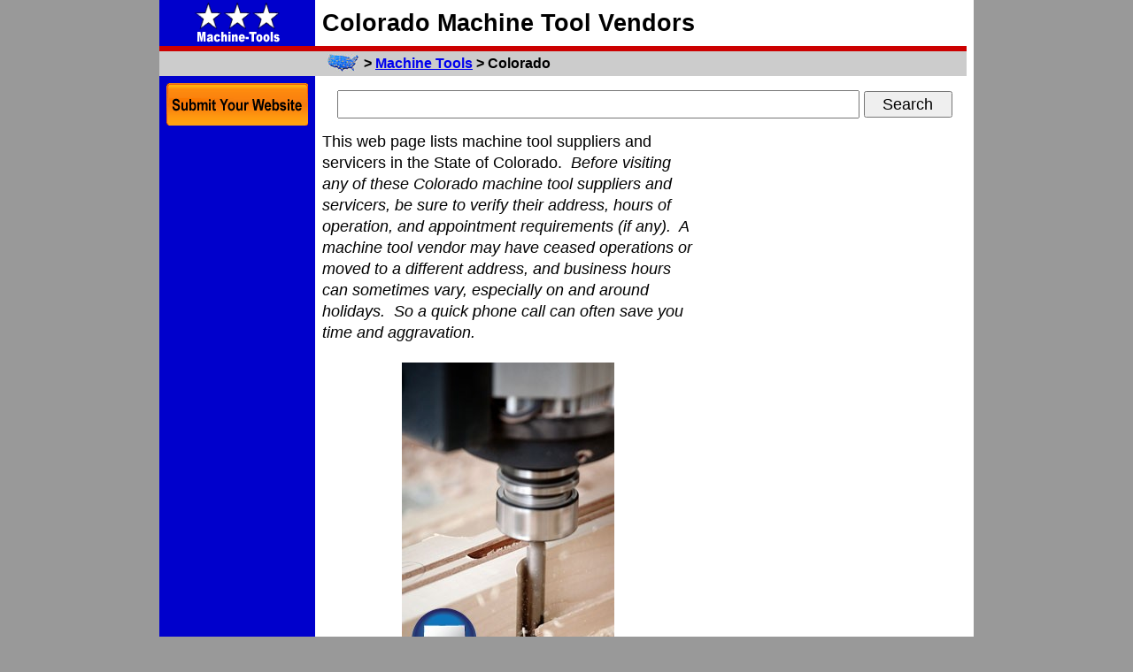

--- FILE ---
content_type: text/html; charset=UTF-8
request_url: https://machine-tools.regionaldirectory.us/colorado.htm
body_size: 4607
content:
<!DOCTYPE HTML PUBLIC "-//W3C//DTD HTML 4.01 Transitional//EN" "http://www.w3.org/TR/html4/loose.dtd">
<html lang="en-us">
 <head>
  <title>Machine Tool Products and Services in Colorado</title>
  <meta http-equiv="content-language" content="en-us">
  <meta http-equiv="Content-Type" content="text/html;charset=iso-8859-1">
  <meta http-equiv="Content-Style-Type" content="text/css">
  <meta name="description" CONTENT="Colorado Machine Tool Products and Services directory, showing Colorado machine tool vendor website links, locations, phone numbers, and category tags.">
  <meta name="keywords" content="Colorado machine tool suppliers and servicers,Colorado machine tool vendor">
  <meta id="zvp" name="viewport" content="width=810">
  <script type="text/javascript">
   var mvp = document.getElementById('zvp');
   if (window.innerWidth >= 940) {
    mvp.setAttribute('content','width=920');
    }
   else {
    mvp.setAttribute('content','width=810');
    }
   </script>
  <meta property="og:image" content="https://machine-tools.regionaldirectory.us/cnc-milling-machine-720-co.jpg">
  <meta property="og:title" content="Colorado Machine Tool Products and Services Directory">
  <meta property="og:type" content="website">
  <meta property="og:url" content="https://machine-tools.regionaldirectory.us/colorado.htm">
  <link href="https://machine-tools.regionaldirectory.us/colorado.htm" rel="canonical">
  <style type="text/css">
   a.ps:link {color:#ffffff;}
   a.ps:active {color:#eeeeee;}
   a.ps:visited {color:#dddddd;}
   a.pt:link {color:#ffffff;}
   a.pt:active {color:#eeeeee;}
   a.pt:visited {color:#dddddd;}
   a.pv:link {color:#ffffff;}
   a.pv:active {color:#eeeeee;}
   a.pv:visited {color:#dddddd;}
   body {font-family:arial,sans-serif;margin:0px;}
   form {margin:0px;padding:0px;}
   html {overflow-y:scroll;}
   h1 {font-size:27px;line-height:36px;margin:0px;}
   h2 {font-size:16px;line-height:21px;margin:0px;}
   h3 {font-size:16px;line-height:21px;}
   h4 {font-size:15px;line-height:20px;}
   ul {margin-left:24px;padding-left:0px;}
   .a {text-align:center;}
   .b {font-size:18px;line-height:24px;}
   .c {font-size:15px;line-height:20px;}
   .d {font-size:13px;line-height:17px;}
   .e {margin-top:8px;}
   .f {margin-top:12px;}
   .i {font-size:18px;height:28px;line-height:24px;margin:0px;padding:0px;width:586px;}
   .l {font-weight:normal;margin-bottom:0px;margin-top:0px;}
   .menu {font-size:15px;line-height:20px;}
   .o {font-size:15px;font-weight:bold;line-height:20px;margin:8px;} /* state menu */
   .p {font-size:15px;line-height:20px;}
   .ps {font-size:21px;line-height:42px;margin-left:8px;margin-right:8px;text-align:center;}
   .pt {font-size:21px;line-height:48px;text-align:center;}
   .pv {font-size:21px;line-height:48px;text-align:center;}
   .q {margin:4px 8px 0px 4px;} /* align left */
   .r {margin:4px 4px 0px 8px;} /* align right */
   .s {font-size:18px;height:30px;line-height:24px;margin:0px;padding:8px;text-align:center;}
   .t {font-size:18px;height:30px;line-height:24px;margin:0px;padding:0px;width:100px;}
   .ua:after {content:'and';}
   .udis:after {content:' Machine Tool Vendors';}
   .ureg:after {content:', and Large Regional,';}
   .y {height:20px;width:35px;vertical-align:middle;}
   .z {height:28px;}
   .dsearch {display:block;}
   .msearch {display:none;}
   .gla {display:none;}
   .glb {display:none;}
   .glc { position:fixed;margin-left:0px;top:94px;width:160px; }
   .gld { position:fixed;margin-left:8px;top:150px;width:160px; }
   @media only screen and (min-width:940px) {
    .a {width:176px !important;}
    #top {width:920px;}
    #zbt {width:920px;}
    #zlo {display:inline;}
    #zad160 {display:block;width:160px;}
    }
   @media only screen and (max-width:939px) {
    h2 {font-size:18px;line-height:24px;margin:0px;}
    h3 {font-size:18px;line-height:24px;}
    h4 {font-size:17px;line-height:22px;}
    .a {width:66px !important;}
    .b {font-size:21px;line-height:28px;}
    .c {font-size:18px;line-height:24px;}
    .d {font-size:15px;line-height:20px;}
    .e {margin-top:16px;}
    .f {margin-top:24px;}
    .i {font-size:24px;height:36px;line-height:32px;margin:0px;padding:0px;width:550px;}
    .menu {font-size:18px;line-height:36px;}
    .o {font-size:16px;font-weight:bold;line-height:32px;margin:8px;} /* state menu */
    .ps {font-size:24px;line-height:48px;margin-left:8px;margin-right:8px;text-align:center;}
    .pt {visibility:hidden;}
    .s {font-size:24px;height:40px;line-height:32px;margin:0px;padding:12px;text-align:center;}
    .t {font-size:24px;height:40px;line-height:36px;margin:0px;padding:0px;width:120px;}
    .ua:after {content:'&';}
    .udis:after {content:' Machine Tool Vendors';}
    .ureg:after {content:'';}
    .y {height:28px;width:49px;vertical-align:middle;}
    .z {height:32px;}
    .dsearch {display:none;}
    .msearch {display:block;}
    .gla {display:block;position:fixed;margin-left:0px;top:106px;}
    .glb {display:block;position:fixed;margin-left:0px;top:170px;}
    .glc {display:none;}
    .gld {display:none;}
    #top {width:810px;}
    #zbt {width:810px;}
    #zlo {display:none;}
    #zad160 {display:none;}
    @media (orientation:portrait) {
     h2 {font-size:24px;line-height:32px;margin:0px;}
     h3 {font-size:27px;line-height:36px;}
     h4 {font-size:24px;line-height:32px;}
     .a {width:66px !important;}
     .b {font-size:27px;line-height:36px;}
     .c {font-size:24px;line-height:32px;}
     .d {font-size:21px;line-height:28px;}
     .e {margin-top:24px;}
     .f {margin-top:36px;}
     .i {font-size:27px;height:40px;line-height:36px;margin:0px;padding:0px;width:530px;}
     .menu {font-size:24px;line-height:63px;}
     .o {font-size:27px;font-weight:bold;line-height:63px;margin:8px;} /* state menu */
     .ps {font-size:22px;line-height:44px;}
     .pt {font-size:22px;line-height:56px;visibility:visible;}
     .pv {font-size:22px;line-height:56px;}
     .s {font-size:27px;height:48px;line-height:40px;margin:0px;padding:16px;text-align:center;}
     .t {font-size:27px;height:48px;line-height:44px;margin:0px;padding:0px;width:140px;}
     .udis:after {content:'';}
     .y {height:36px;width:63px;vertical-align:middle;}
     .z {height:40px;}
     .gla {display:block;position:fixed;margin-left:0px;top:122px;}
     .glb {display:block;position:fixed;margin-left:0px;top:194px;}
     .glc {display:none;}
     .gld {display:none;}
     #top {width:810px;}
     #zbt {width:810px;}
     #zlo {display:none;}
     #zad160 {display:none;}
     }
    }
   </style>
  	</head>
 <body bgcolor="#999999">
  <table border="0" cellpadding="0" cellspacing="0" align="center" bgcolor="#ffffff" id="top">
   <tr>
    <td bgcolor="#0000cc" class="a" style="height:52px;"><a href="https://machine-tools.regionaldirectory.us/"><img id="zlo" src="https://machine-tools.regionaldirectory.us/machine-tools.gif" alt="Machine Tools" height="48" width="160" border="0" hspace="8" vspace="2"></a></td>
    <td width="8">&nbsp;</td>
    <td><h1>Colorado Machine Tool Vendors</h1></td>
    <td width="8" rowspan="4">&nbsp;</td>
    </tr>
   <tr bgcolor="#cc0000"><td height="6" colspan="3"></td></tr>
   <tr bgcolor="#cccccc">
    <td class="a">&nbsp;</td>
    <td width="8">&nbsp;</td>
    <td class="z">
     <h2>
      <a href="https://www.regionaldirectory.us/"><img src="https://machine-tools.regionaldirectory.us/regional-directory.jpg" align="left" border="0" class="y" hspace="6" title="Regional Directory" alt="USA Regional Directory"></a> &gt;
      <a href="https://machine-tools.regionaldirectory.us/" title="Machine Tool Products and Services">Machine Tools</a> &gt;
      Colorado
      </h2>
     </td>
    </tr>
   <tr>
    <td bgcolor="#0000cc" class="a" valign="top">
     <div class="e"></div>
     <div class="gla">
      <a href="https://www.regionaldirectory.us/submit.htm?category=Machine+Tools" title="Submit a Website to RegionalDirectory.us"><img src="https://www.regionaldirectory.us/submit-50.gif" alt="Submit a Website" border="0" height="48" width="50" hspace="8"></a>
      </div>
     <div align="center" class="glb">
      <a href="#top" class="ps" style="font-size:50px;line-height:78px;text-decoration:none;" title="Scroll to Top">&#9650;</a><br class="pv">
      <a href="#bot" class="ps" style="font-size:50px;line-height:78px;text-decoration:none;" title="Scroll to Bottom">&#9660;</a><br class="pv">
      </div>
     <div class="glc">
      <a href="https://www.regionaldirectory.us/submit.htm?category=Machine+Tools" title="Submit a Website to RegionalDirectory.us"><img src="https://machine-tools.regionaldirectory.us/submit.gif" alt="Submit a Website" border="0" height="48" width="160" hspace="8"></a>
      </div>
     <div class="e"></div>
     <div class="e"></div>
     </td>
    <td width="8">&nbsp;</td>
    <td valign="top" class="b" width="728">
     <div class="e"></div>
     <div class="s">
      <!-- Google CSE Search Box Alpha -->
      <form action="https://machine-tools.regionaldirectory.us/search.htm" id="searchbox_007037490239063845746:3gfoyqq9bvi">
       <input type="hidden" name="cx" value="007037490239063845746:3gfoyqq9bvi" >
       <input type="hidden" name="cof" value="FORID:11" >
       <input type="text" name="q" class="i" >
       <input type="submit" name="sa" value="Search" class="t" >
       </form>
      <!-- Google CSE Search Box Omega -->
      </div>
     <div class="e"></div>
     <table align="right" cellpadding="0" cellspacing="0" width="308">
      <tr>
       <td align="right">
        <script async src="//pagead2.googlesyndication.com/pagead/js/adsbygoogle.js"></script>
        <!-- 300x600 -->
        <ins class="adsbygoogle" style="display:inline-block;width:300px;height:600px" data-ad-client="ca-pub-9994397111692690" data-ad-slot="1874233622"></ins>
        <script>
         (adsbygoogle = window.adsbygoogle || []).push({});
         </script>
        </td>
       </tr>
      </table>
     This web page lists machine tool suppliers and servicers in the State of Colorado.&nbsp;
     <i>Before visiting any of these Colorado machine tool suppliers and servicers,
     be sure to verify their address, hours of operation,
     and appointment requirements (if any).&nbsp; A
     machine tool vendor may have ceased operations or moved to a different address, and business hours can sometimes
     vary, especially on and around holidays.&nbsp; So a quick phone call can often save you time and aggravation.</i>
     <p>
        <img src="https://machine-tools.regionaldirectory.us/cnc-milling-machine-360-co.jpg" alt="a CNC milling machine cutting wood - with Colorado icon" height="360" width="240" hspace="90" vspace="4" border="0">
     <p>
     Related directory pages are highlighted below the Colorado machine tool vendor listings on this page.&nbsp; 
     Links to Machine Tool directory pages for adjacent States are provided at the bottom of the page.&nbsp; 
     Colorado directory and map page links are also included there.
     <div class="e"></div>
     <table class="b" cellpadding="2" cellspacing="0" width="728">
      <tr><td colspan="2"><div id="i0"><hr></div></td></tr>
      <tr>
       <td valign="top" width="360">
        <a href="http://cgmachine.net">C & G Machine</a><br>
        Colorado Springs, Colorado 80907<br>
        1-719-471-1935<br>
        <div class="d">cgmachine.net</div>
        <div class="c"><i>Located in El Paso County</i></div>
        </td>
       <td class="c" valign="top" width="360">
        <ul class="l">
         <li>Auto Engine Service and Repair</li>
         <li>Auto Machine Shop Services</li>
         <li>Auto Service and Repair</li>
         <li>CNC Machining, Turning and Milling Shops</li>
         <li>Industrial Equipment and Supplies Wholesale and Manufacturers</li>
         <li>Industrial Equipment Rebuilding, Service and Repair</li>
         <li>Machine Shops</li>
         <li>Machine Tools Wholesale and Manufacturing</li>
         </ul>
        </td>
       </tr>
      <tr><td colspan="2"><div id="i1"><hr></div></td></tr>
      <tr>
       <td valign="top" width="360">
        <a href="http://www.toolsforbending.com">Denver Pipe & Tube Bending Inc</a><br>
        Denver, Colorado 80223<br>
        1-303-777-7170<br>
        <div class="d">www.toolsforbending.com</div>
        <div class="c"><i>Located in Denver County</i></div>
        <a href="https://www.regionaldirectory.us/co/4507546.htm" title="Denver Pipe & Tube Bending Inc - Phone Link and Map" >&#9742; &amp; &#128269;</a>
        </td>
       <td class="c" valign="top" width="360">
        <ul class="l">
         <li>CNC Machining, Turning and Milling Shops</li>
         <li>Industrial Equipment and Supplies Wholesale and Manufacturers</li>
         <li>Machine Shops</li>
         <li>Machine Tools Wholesale and Manufacturing</li>
         <li>Metal Forming Machinery</li>
         <li>Metals</li>
         </ul>
        </td>
       </tr>
      <tr><td colspan="2"><div id="i2"><hr></div></td></tr>
      <tr>
       <td valign="top" width="360">
        <a href="http://www.diacut.com">Diacut Inc</a><br>
        Palmer Lake, Colorado 80133<br>
        1-719-481-4205<br>
        <div class="d">www.diacut.com</div>
        <div class="c"><i>Located in El Paso County</i></div>
        <a href="https://www.regionaldirectory.us/co/4508093.htm" title="Diacut Inc - Phone Link and Map" >&#9742; &amp; &#128269;</a>
        </td>
       <td class="c" valign="top" width="360">
        <ul class="l">
         <li>CNC Machining, Turning and Milling Shops</li>
         <li>Industrial Equipment and Supplies Wholesale and Manufacturers</li>
         <li>Machine Shops</li>
         <li>Machine Tools Wholesale and Manufacturing</li>
         <li>Metal Forming Machinery</li>
         <li>Metals</li>
         </ul>
        </td>
       </tr>
      <tr><td colspan="2"><div id="i3"><hr></div></td></tr>
      <tr>
       <td valign="top" width="360">
        <a href="http://gaiseredm.com">Gaiser EDM Tooling Inc</a><br>
        Lafayette, Colorado 80026<br>
        1-720-890-7338<br>
        <div class="d">gaiseredm.com</div>
        <div class="c"><i>Located in Boulder County</i></div>
        <a href="https://www.regionaldirectory.us/co/4521763.htm" title="Gaiser EDM Tooling Inc - Phone Link and Map" >&#9742; &amp; &#128269;</a>
        </td>
       <td class="c" valign="top" width="360">
        <ul class="l">
         <li>Building Materials and Supplies Dealers</li>
         <li>CNC Machining, Turning and Milling Shops</li>
         <li>Hardware Dealers</li>
         <li>Home Improvement and Maintenance</li>
         <li>Home Improvement Stores</li>
         <li>Industrial Equipment and Supplies Wholesale and Manufacturers</li>
         <li>Machine Shops</li>
         <li>Machine Tools Wholesale and Manufacturing</li>
         </ul>
        </td>
       </tr>
      <tr><td colspan="2"><div id="i4"><hr></div></td></tr>
      <tr>
       <td valign="top" width="360">
        <a href="http://metalfinishingsystems.com">Metal Finishing Systems</a><br>
        Englewood, Colorado 80110<br>
        1-303-936-2244<br>
        <div class="d">metalfinishingsystems.com</div>
        <div class="c"><i>Located in Arapahoe County</i></div>
        </td>
       <td class="c" valign="top" width="360">
        <ul class="l">
         <li>Cleaning Services</li>
         <li>Exterior Cleaning Services</li>
         <li>Industrial Equipment and Supplies Dealers</li>
         <li>Machine Tool Dealers</li>
         <li>Metal Finishing</li>
         <li>Metals</li>
         </ul>
        </td>
       </tr>
      <tr><td colspan="2"><div><hr></div></td></tr>
      </table>
     <table class="c" cellpadding="1" cellspacing="0" width="728">
      <tr>
       <td>
        <h3 class="e">Machine Tool Products and Services in Adjacent States</h3>
        <ul class="menu">
         <li class="f"><a href="https://machine-tools.regionaldirectory.us/arizona.htm"        title="Arizona Machine Tool Vendors"        >Arizona Machine Tool Vendors</a> - AZ Machine Tool Listings.</li>
         <li class="f"><a href="https://machine-tools.regionaldirectory.us/kansas.htm"         title="Kansas Machine Tool Vendors"         >Kansas Machine Tool Vendors</a> - KS Machine Tool Listings.</li>
         <li class="f"><a href="https://machine-tools.regionaldirectory.us/nebraska.htm"       title="Nebraska Machine Tool Vendors"       >Nebraska Machine Tool Vendors</a> - NE Machine Tool Listings.</li>
         <li class="f"><a href="https://machine-tools.regionaldirectory.us/new-mexico.htm"     title="New Mexico Machine Tool Vendors"     >New Mexico Machine Tool Vendors</a> - NM Machine Tool Listings.</li>
         <li class="f"><a href="https://machine-tools.regionaldirectory.us/oklahoma.htm"       title="Oklahoma Machine Tool Vendors"       >Oklahoma Machine Tool Vendors</a> - OK Machine Tool Listings.</li>
         <li class="f"><a href="https://machine-tools.regionaldirectory.us/wyoming.htm"        title="Wyoming Machine Tool Vendors"        >Wyoming Machine Tool Vendors</a> - WY Machine Tool Listings.</li>
         </ul>
        <h3 class="e">Related Colorado Web Page</h3>
        <ul class="c">
         <li class="f">To find a tool and die maker in this state, visit this <a href="https://tool-and-die-makers.regionaldirectory.us/colorado.htm">Colorado tool and die makers</a> directory page.</li>
         </ul>
        <h3 class="e">Colorado Directory and Map Pages</h3>
        <ul class="c">
         <li class="f"><a href="https://www.regionaldirectory.us/colorado.htm">Colorado Directory</a> - Colorado regional directory.</li>
         <li class="f"><a href="https://www.colorado-map.org/">Colorado Map</a> - state maps of Colorado.</li>
         </ul>
        </td>
       </tr>
      </table>
       <hr>
     <h3 class="e">Related Colorado Page(s)</h3>
     <table border="0" cellpadding="1" cellspacing="0" width="726">
      <tr class="c">
       <th class="f" valign="top" width="240">
       <a href="https://mfg.regionaldirectory.us/industrial-equipment-and-supplies/colorado.htm"><img loading="lazy" src="https://mfg.regionaldirectory.us/industrial-equipment-and-supplies/industrial-equipment-240-co.jpg" alt="colorado map icon and steel industrial tubing" height="160" width="240" border="0" vspace="4"></a><br>
        <a href="https://mfg.regionaldirectory.us/industrial-equipment-and-supplies/colorado.htm">Colorado Industrial Equipment &amp; Supplies Wholesale &amp; Manufacturers</a>
        </th>
       <th class="f" valign="top" width="240">
        <a href="https://tool-and-die-makers.regionaldirectory.us/colorado.htm"><img loading="lazy" src="https://tool-and-die-makers.regionaldirectory.us/die-and-tap-200-co.jpg" alt="colorado map icon and a metal die and a screw tap, isolated on a white background" height="200" width="200" border="0" hspace="20" vspace="4"></a><br>
        <a href="https://tool-and-die-makers.regionaldirectory.us/colorado.htm">Colorado Tool &amp; Die Makers</a>
        </th>
       <th class="f" valign="top" width="240">
        <a href="https://auto-engine-services.regionaldirectory.us/colorado.htm"><img loading="lazy" src="https://auto-engine-services.regionaldirectory.us/fluid-fill-caps-240-co.jpg" alt="colorado map icon and automobile engine fluid fill caps" height="160" width="240" border="0" vspace="4"></a><br>
        <a href="https://auto-engine-services.regionaldirectory.us/colorado.htm">Colorado Auto Engine Service &amp; Repair</a>
        </th>
       </tr>
      </table>
     <div id="bot"><hr></a>
     <div align="center" class="d">
      5 machine tool suppliers and servicers listed in Colorado.<br>
      Copyright &copy; 2010-2026 RegionalDirectory.us.&nbsp; All rights reserved.<br>
      Click "&#9742; &amp; &#128269;" for mobile-friendly phone link and locator map pages.<br>
      </div>
     <h4 align="center">Colorado Machine Tool Products and Services</h4>
     </td>
    </tr>
   </table>
  <script async src="https://cse.google.com/cse.js?cx=fe0f93bc769245e09"></script>
	<div class="gcse-search"></div>  </body>
 </html>


--- FILE ---
content_type: text/html; charset=utf-8
request_url: https://www.google.com/recaptcha/api2/aframe
body_size: 114
content:
<!DOCTYPE HTML><html><head><meta http-equiv="content-type" content="text/html; charset=UTF-8"></head><body><script nonce="mR8fpebqxSOvv6JUWbg_lQ">/** Anti-fraud and anti-abuse applications only. See google.com/recaptcha */ try{var clients={'sodar':'https://pagead2.googlesyndication.com/pagead/sodar?'};window.addEventListener("message",function(a){try{if(a.source===window.parent){var b=JSON.parse(a.data);var c=clients[b['id']];if(c){var d=document.createElement('img');d.src=c+b['params']+'&rc='+(localStorage.getItem("rc::a")?sessionStorage.getItem("rc::b"):"");window.document.body.appendChild(d);sessionStorage.setItem("rc::e",parseInt(sessionStorage.getItem("rc::e")||0)+1);localStorage.setItem("rc::h",'1769058386210');}}}catch(b){}});window.parent.postMessage("_grecaptcha_ready", "*");}catch(b){}</script></body></html>